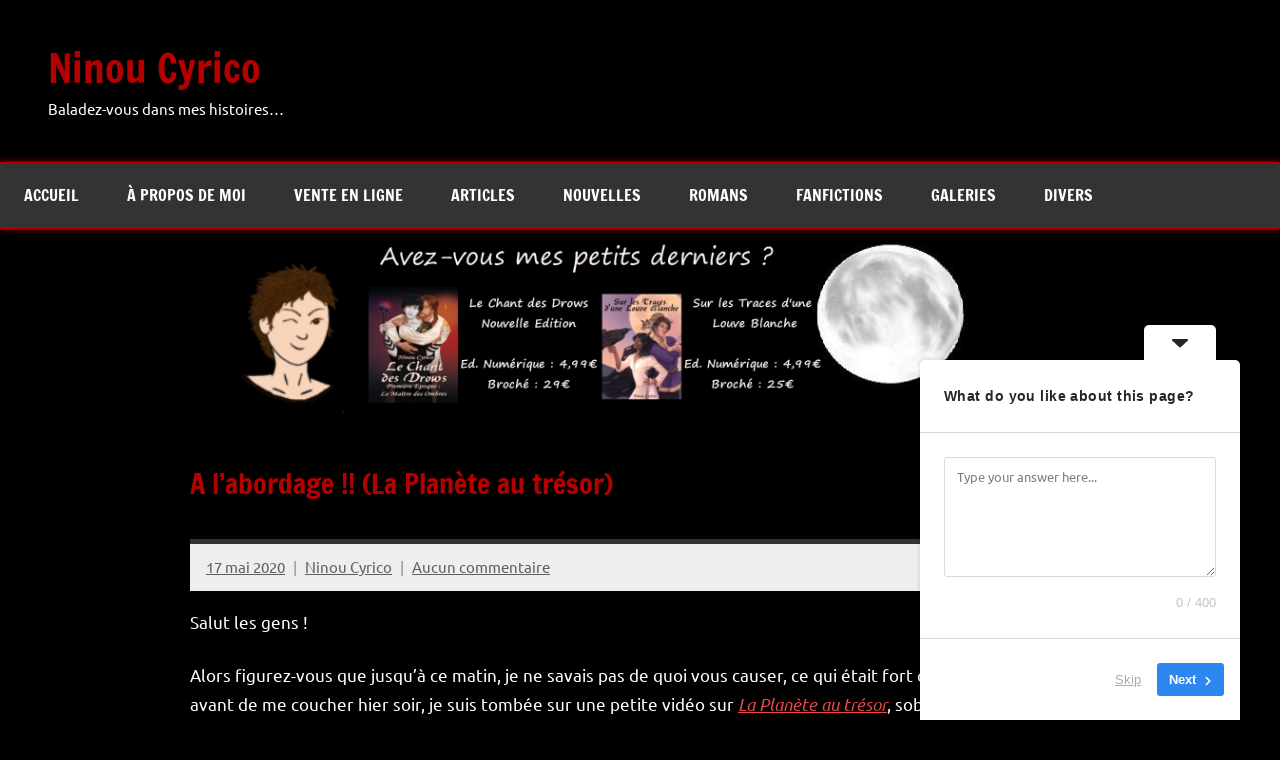

--- FILE ---
content_type: text/html; charset=UTF-8
request_url: https://ninoucyrico.fr/2020/05/17/a-labordage-la-planete-au-tresor/
body_size: 20199
content:
<!DOCTYPE html>
<html lang="fr-FR">

<head>
<meta charset="UTF-8">
<meta name="viewport" content="width=device-width, initial-scale=1">
<link rel="profile" href="https://gmpg.org/xfn/11">

<meta name='robots' content='index, follow, max-image-preview:large, max-snippet:-1, max-video-preview:-1' />

	<!-- This site is optimized with the Yoast SEO plugin v26.6 - https://yoast.com/wordpress/plugins/seo/ -->
	<title>A l&#039;abordage !! (La Planète au trésor) - Ninou Cyrico</title>
	<link rel="canonical" href="https://ninoucyrico.fr/2020/05/17/a-labordage-la-planete-au-tresor/" />
	<meta property="og:locale" content="fr_FR" />
	<meta property="og:type" content="article" />
	<meta property="og:title" content="A l&#039;abordage !! (La Planète au trésor) - Ninou Cyrico" />
	<meta property="og:description" content="Salut les gens ! Alors figurez-vous que jusqu&rsquo;à ce matin, je ne savais pas de quoi vous causer, ce qui était fort contrariant. Et puis, [...]" />
	<meta property="og:url" content="https://ninoucyrico.fr/2020/05/17/a-labordage-la-planete-au-tresor/" />
	<meta property="og:site_name" content="Ninou Cyrico" />
	<meta property="article:publisher" content="https://www.facebook.com/Ninou-Cyrico-383421905072063/" />
	<meta property="article:published_time" content="2020-05-17T15:04:21+00:00" />
	<meta property="article:modified_time" content="2020-05-17T16:13:38+00:00" />
	<meta property="og:image" content="https://ninoucyrico.fr/wp-content/uploads/2020/05/53a644ca9b480-1024x384.jpg" />
	<meta name="author" content="Ninou Cyrico" />
	<meta name="twitter:card" content="summary_large_image" />
	<meta name="twitter:label1" content="Écrit par" />
	<meta name="twitter:data1" content="Ninou Cyrico" />
	<meta name="twitter:label2" content="Durée de lecture estimée" />
	<meta name="twitter:data2" content="6 minutes" />
	<script type="application/ld+json" class="yoast-schema-graph">{"@context":"https://schema.org","@graph":[{"@type":"WebPage","@id":"https://ninoucyrico.fr/2020/05/17/a-labordage-la-planete-au-tresor/","url":"https://ninoucyrico.fr/2020/05/17/a-labordage-la-planete-au-tresor/","name":"A l'abordage !! (La Planète au trésor) - Ninou Cyrico","isPartOf":{"@id":"https://ninoucyrico.fr/#website"},"primaryImageOfPage":{"@id":"https://ninoucyrico.fr/2020/05/17/a-labordage-la-planete-au-tresor/#primaryimage"},"image":{"@id":"https://ninoucyrico.fr/2020/05/17/a-labordage-la-planete-au-tresor/#primaryimage"},"thumbnailUrl":"https://ninoucyrico.fr/wp-content/uploads/2020/05/53a644ca9b480-1024x384.jpg","datePublished":"2020-05-17T15:04:21+00:00","dateModified":"2020-05-17T16:13:38+00:00","author":{"@id":"https://ninoucyrico.fr/#/schema/person/907ccf15b41ca8ddf68681a8f6275d97"},"breadcrumb":{"@id":"https://ninoucyrico.fr/2020/05/17/a-labordage-la-planete-au-tresor/#breadcrumb"},"inLanguage":"fr-FR","potentialAction":[{"@type":"ReadAction","target":["https://ninoucyrico.fr/2020/05/17/a-labordage-la-planete-au-tresor/"]}]},{"@type":"ImageObject","inLanguage":"fr-FR","@id":"https://ninoucyrico.fr/2020/05/17/a-labordage-la-planete-au-tresor/#primaryimage","url":"https://ninoucyrico.fr/wp-content/uploads/2020/05/53a644ca9b480.jpg","contentUrl":"https://ninoucyrico.fr/wp-content/uploads/2020/05/53a644ca9b480.jpg","width":1600,"height":600},{"@type":"BreadcrumbList","@id":"https://ninoucyrico.fr/2020/05/17/a-labordage-la-planete-au-tresor/#breadcrumb","itemListElement":[{"@type":"ListItem","position":1,"name":"Accueil","item":"https://ninoucyrico.fr/"},{"@type":"ListItem","position":2,"name":"A l&#8217;abordage !! (La Planète au trésor)"}]},{"@type":"WebSite","@id":"https://ninoucyrico.fr/#website","url":"https://ninoucyrico.fr/","name":"Ninou Cyrico","description":"Baladez-vous dans mes histoires...","potentialAction":[{"@type":"SearchAction","target":{"@type":"EntryPoint","urlTemplate":"https://ninoucyrico.fr/?s={search_term_string}"},"query-input":{"@type":"PropertyValueSpecification","valueRequired":true,"valueName":"search_term_string"}}],"inLanguage":"fr-FR"},{"@type":"Person","@id":"https://ninoucyrico.fr/#/schema/person/907ccf15b41ca8ddf68681a8f6275d97","name":"Ninou Cyrico","image":{"@type":"ImageObject","inLanguage":"fr-FR","@id":"https://ninoucyrico.fr/#/schema/person/image/","url":"https://secure.gravatar.com/avatar/2f3ddb4b675867f7851b32329837dd23664ea75bc9b34f5b321ed18a5be1952f?s=96&d=mm&r=g","contentUrl":"https://secure.gravatar.com/avatar/2f3ddb4b675867f7851b32329837dd23664ea75bc9b34f5b321ed18a5be1952f?s=96&d=mm&r=g","caption":"Ninou Cyrico"}}]}</script>
	<!-- / Yoast SEO plugin. -->


<link rel='dns-prefetch' href='//static.addtoany.com' />
<link rel="alternate" type="application/rss+xml" title="Ninou Cyrico &raquo; Flux" href="https://ninoucyrico.fr/feed/" />
<link rel="alternate" type="application/rss+xml" title="Ninou Cyrico &raquo; Flux des commentaires" href="https://ninoucyrico.fr/comments/feed/" />
<link rel="alternate" type="application/rss+xml" title="Ninou Cyrico &raquo; A l&rsquo;abordage !! (La Planète au trésor) Flux des commentaires" href="https://ninoucyrico.fr/2020/05/17/a-labordage-la-planete-au-tresor/feed/" />
<link rel="alternate" title="oEmbed (JSON)" type="application/json+oembed" href="https://ninoucyrico.fr/wp-json/oembed/1.0/embed?url=https%3A%2F%2Fninoucyrico.fr%2F2020%2F05%2F17%2Fa-labordage-la-planete-au-tresor%2F" />
<link rel="alternate" title="oEmbed (XML)" type="text/xml+oembed" href="https://ninoucyrico.fr/wp-json/oembed/1.0/embed?url=https%3A%2F%2Fninoucyrico.fr%2F2020%2F05%2F17%2Fa-labordage-la-planete-au-tresor%2F&#038;format=xml" />
		<!-- This site uses the Google Analytics by MonsterInsights plugin v9.10.1 - Using Analytics tracking - https://www.monsterinsights.com/ -->
							<script src="//www.googletagmanager.com/gtag/js?id=G-TKC0DRSF8Z"  data-cfasync="false" data-wpfc-render="false" type="text/javascript" async></script>
			<script data-cfasync="false" data-wpfc-render="false" type="text/javascript">
				var mi_version = '9.10.1';
				var mi_track_user = true;
				var mi_no_track_reason = '';
								var MonsterInsightsDefaultLocations = {"page_location":"https:\/\/ninoucyrico.fr\/2020\/05\/17\/a-labordage-la-planete-au-tresor\/"};
								if ( typeof MonsterInsightsPrivacyGuardFilter === 'function' ) {
					var MonsterInsightsLocations = (typeof MonsterInsightsExcludeQuery === 'object') ? MonsterInsightsPrivacyGuardFilter( MonsterInsightsExcludeQuery ) : MonsterInsightsPrivacyGuardFilter( MonsterInsightsDefaultLocations );
				} else {
					var MonsterInsightsLocations = (typeof MonsterInsightsExcludeQuery === 'object') ? MonsterInsightsExcludeQuery : MonsterInsightsDefaultLocations;
				}

								var disableStrs = [
										'ga-disable-G-TKC0DRSF8Z',
									];

				/* Function to detect opted out users */
				function __gtagTrackerIsOptedOut() {
					for (var index = 0; index < disableStrs.length; index++) {
						if (document.cookie.indexOf(disableStrs[index] + '=true') > -1) {
							return true;
						}
					}

					return false;
				}

				/* Disable tracking if the opt-out cookie exists. */
				if (__gtagTrackerIsOptedOut()) {
					for (var index = 0; index < disableStrs.length; index++) {
						window[disableStrs[index]] = true;
					}
				}

				/* Opt-out function */
				function __gtagTrackerOptout() {
					for (var index = 0; index < disableStrs.length; index++) {
						document.cookie = disableStrs[index] + '=true; expires=Thu, 31 Dec 2099 23:59:59 UTC; path=/';
						window[disableStrs[index]] = true;
					}
				}

				if ('undefined' === typeof gaOptout) {
					function gaOptout() {
						__gtagTrackerOptout();
					}
				}
								window.dataLayer = window.dataLayer || [];

				window.MonsterInsightsDualTracker = {
					helpers: {},
					trackers: {},
				};
				if (mi_track_user) {
					function __gtagDataLayer() {
						dataLayer.push(arguments);
					}

					function __gtagTracker(type, name, parameters) {
						if (!parameters) {
							parameters = {};
						}

						if (parameters.send_to) {
							__gtagDataLayer.apply(null, arguments);
							return;
						}

						if (type === 'event') {
														parameters.send_to = monsterinsights_frontend.v4_id;
							var hookName = name;
							if (typeof parameters['event_category'] !== 'undefined') {
								hookName = parameters['event_category'] + ':' + name;
							}

							if (typeof MonsterInsightsDualTracker.trackers[hookName] !== 'undefined') {
								MonsterInsightsDualTracker.trackers[hookName](parameters);
							} else {
								__gtagDataLayer('event', name, parameters);
							}
							
						} else {
							__gtagDataLayer.apply(null, arguments);
						}
					}

					__gtagTracker('js', new Date());
					__gtagTracker('set', {
						'developer_id.dZGIzZG': true,
											});
					if ( MonsterInsightsLocations.page_location ) {
						__gtagTracker('set', MonsterInsightsLocations);
					}
										__gtagTracker('config', 'G-TKC0DRSF8Z', {"forceSSL":"true"} );
										window.gtag = __gtagTracker;										(function () {
						/* https://developers.google.com/analytics/devguides/collection/analyticsjs/ */
						/* ga and __gaTracker compatibility shim. */
						var noopfn = function () {
							return null;
						};
						var newtracker = function () {
							return new Tracker();
						};
						var Tracker = function () {
							return null;
						};
						var p = Tracker.prototype;
						p.get = noopfn;
						p.set = noopfn;
						p.send = function () {
							var args = Array.prototype.slice.call(arguments);
							args.unshift('send');
							__gaTracker.apply(null, args);
						};
						var __gaTracker = function () {
							var len = arguments.length;
							if (len === 0) {
								return;
							}
							var f = arguments[len - 1];
							if (typeof f !== 'object' || f === null || typeof f.hitCallback !== 'function') {
								if ('send' === arguments[0]) {
									var hitConverted, hitObject = false, action;
									if ('event' === arguments[1]) {
										if ('undefined' !== typeof arguments[3]) {
											hitObject = {
												'eventAction': arguments[3],
												'eventCategory': arguments[2],
												'eventLabel': arguments[4],
												'value': arguments[5] ? arguments[5] : 1,
											}
										}
									}
									if ('pageview' === arguments[1]) {
										if ('undefined' !== typeof arguments[2]) {
											hitObject = {
												'eventAction': 'page_view',
												'page_path': arguments[2],
											}
										}
									}
									if (typeof arguments[2] === 'object') {
										hitObject = arguments[2];
									}
									if (typeof arguments[5] === 'object') {
										Object.assign(hitObject, arguments[5]);
									}
									if ('undefined' !== typeof arguments[1].hitType) {
										hitObject = arguments[1];
										if ('pageview' === hitObject.hitType) {
											hitObject.eventAction = 'page_view';
										}
									}
									if (hitObject) {
										action = 'timing' === arguments[1].hitType ? 'timing_complete' : hitObject.eventAction;
										hitConverted = mapArgs(hitObject);
										__gtagTracker('event', action, hitConverted);
									}
								}
								return;
							}

							function mapArgs(args) {
								var arg, hit = {};
								var gaMap = {
									'eventCategory': 'event_category',
									'eventAction': 'event_action',
									'eventLabel': 'event_label',
									'eventValue': 'event_value',
									'nonInteraction': 'non_interaction',
									'timingCategory': 'event_category',
									'timingVar': 'name',
									'timingValue': 'value',
									'timingLabel': 'event_label',
									'page': 'page_path',
									'location': 'page_location',
									'title': 'page_title',
									'referrer' : 'page_referrer',
								};
								for (arg in args) {
																		if (!(!args.hasOwnProperty(arg) || !gaMap.hasOwnProperty(arg))) {
										hit[gaMap[arg]] = args[arg];
									} else {
										hit[arg] = args[arg];
									}
								}
								return hit;
							}

							try {
								f.hitCallback();
							} catch (ex) {
							}
						};
						__gaTracker.create = newtracker;
						__gaTracker.getByName = newtracker;
						__gaTracker.getAll = function () {
							return [];
						};
						__gaTracker.remove = noopfn;
						__gaTracker.loaded = true;
						window['__gaTracker'] = __gaTracker;
					})();
									} else {
										console.log("");
					(function () {
						function __gtagTracker() {
							return null;
						}

						window['__gtagTracker'] = __gtagTracker;
						window['gtag'] = __gtagTracker;
					})();
									}
			</script>
							<!-- / Google Analytics by MonsterInsights -->
		<style id='wp-img-auto-sizes-contain-inline-css' type='text/css'>
img:is([sizes=auto i],[sizes^="auto," i]){contain-intrinsic-size:3000px 1500px}
/*# sourceURL=wp-img-auto-sizes-contain-inline-css */
</style>
<link rel='stylesheet' id='dynamico-theme-fonts-css' href='https://ninoucyrico.fr/wp-content/fonts/e9aaa14db01e5d97c0ba1747abd438b1.css?ver=20201110' type='text/css' media='all' />
<style id='wp-emoji-styles-inline-css' type='text/css'>

	img.wp-smiley, img.emoji {
		display: inline !important;
		border: none !important;
		box-shadow: none !important;
		height: 1em !important;
		width: 1em !important;
		margin: 0 0.07em !important;
		vertical-align: -0.1em !important;
		background: none !important;
		padding: 0 !important;
	}
/*# sourceURL=wp-emoji-styles-inline-css */
</style>
<style id='wp-block-library-inline-css' type='text/css'>
:root{--wp-block-synced-color:#7a00df;--wp-block-synced-color--rgb:122,0,223;--wp-bound-block-color:var(--wp-block-synced-color);--wp-editor-canvas-background:#ddd;--wp-admin-theme-color:#007cba;--wp-admin-theme-color--rgb:0,124,186;--wp-admin-theme-color-darker-10:#006ba1;--wp-admin-theme-color-darker-10--rgb:0,107,160.5;--wp-admin-theme-color-darker-20:#005a87;--wp-admin-theme-color-darker-20--rgb:0,90,135;--wp-admin-border-width-focus:2px}@media (min-resolution:192dpi){:root{--wp-admin-border-width-focus:1.5px}}.wp-element-button{cursor:pointer}:root .has-very-light-gray-background-color{background-color:#eee}:root .has-very-dark-gray-background-color{background-color:#313131}:root .has-very-light-gray-color{color:#eee}:root .has-very-dark-gray-color{color:#313131}:root .has-vivid-green-cyan-to-vivid-cyan-blue-gradient-background{background:linear-gradient(135deg,#00d084,#0693e3)}:root .has-purple-crush-gradient-background{background:linear-gradient(135deg,#34e2e4,#4721fb 50%,#ab1dfe)}:root .has-hazy-dawn-gradient-background{background:linear-gradient(135deg,#faaca8,#dad0ec)}:root .has-subdued-olive-gradient-background{background:linear-gradient(135deg,#fafae1,#67a671)}:root .has-atomic-cream-gradient-background{background:linear-gradient(135deg,#fdd79a,#004a59)}:root .has-nightshade-gradient-background{background:linear-gradient(135deg,#330968,#31cdcf)}:root .has-midnight-gradient-background{background:linear-gradient(135deg,#020381,#2874fc)}:root{--wp--preset--font-size--normal:16px;--wp--preset--font-size--huge:42px}.has-regular-font-size{font-size:1em}.has-larger-font-size{font-size:2.625em}.has-normal-font-size{font-size:var(--wp--preset--font-size--normal)}.has-huge-font-size{font-size:var(--wp--preset--font-size--huge)}.has-text-align-center{text-align:center}.has-text-align-left{text-align:left}.has-text-align-right{text-align:right}.has-fit-text{white-space:nowrap!important}#end-resizable-editor-section{display:none}.aligncenter{clear:both}.items-justified-left{justify-content:flex-start}.items-justified-center{justify-content:center}.items-justified-right{justify-content:flex-end}.items-justified-space-between{justify-content:space-between}.screen-reader-text{border:0;clip-path:inset(50%);height:1px;margin:-1px;overflow:hidden;padding:0;position:absolute;width:1px;word-wrap:normal!important}.screen-reader-text:focus{background-color:#ddd;clip-path:none;color:#444;display:block;font-size:1em;height:auto;left:5px;line-height:normal;padding:15px 23px 14px;text-decoration:none;top:5px;width:auto;z-index:100000}html :where(.has-border-color){border-style:solid}html :where([style*=border-top-color]){border-top-style:solid}html :where([style*=border-right-color]){border-right-style:solid}html :where([style*=border-bottom-color]){border-bottom-style:solid}html :where([style*=border-left-color]){border-left-style:solid}html :where([style*=border-width]){border-style:solid}html :where([style*=border-top-width]){border-top-style:solid}html :where([style*=border-right-width]){border-right-style:solid}html :where([style*=border-bottom-width]){border-bottom-style:solid}html :where([style*=border-left-width]){border-left-style:solid}html :where(img[class*=wp-image-]){height:auto;max-width:100%}:where(figure){margin:0 0 1em}html :where(.is-position-sticky){--wp-admin--admin-bar--position-offset:var(--wp-admin--admin-bar--height,0px)}@media screen and (max-width:600px){html :where(.is-position-sticky){--wp-admin--admin-bar--position-offset:0px}}

/*# sourceURL=wp-block-library-inline-css */
</style><style id='wp-block-image-inline-css' type='text/css'>
.wp-block-image>a,.wp-block-image>figure>a{display:inline-block}.wp-block-image img{box-sizing:border-box;height:auto;max-width:100%;vertical-align:bottom}@media not (prefers-reduced-motion){.wp-block-image img.hide{visibility:hidden}.wp-block-image img.show{animation:show-content-image .4s}}.wp-block-image[style*=border-radius] img,.wp-block-image[style*=border-radius]>a{border-radius:inherit}.wp-block-image.has-custom-border img{box-sizing:border-box}.wp-block-image.aligncenter{text-align:center}.wp-block-image.alignfull>a,.wp-block-image.alignwide>a{width:100%}.wp-block-image.alignfull img,.wp-block-image.alignwide img{height:auto;width:100%}.wp-block-image .aligncenter,.wp-block-image .alignleft,.wp-block-image .alignright,.wp-block-image.aligncenter,.wp-block-image.alignleft,.wp-block-image.alignright{display:table}.wp-block-image .aligncenter>figcaption,.wp-block-image .alignleft>figcaption,.wp-block-image .alignright>figcaption,.wp-block-image.aligncenter>figcaption,.wp-block-image.alignleft>figcaption,.wp-block-image.alignright>figcaption{caption-side:bottom;display:table-caption}.wp-block-image .alignleft{float:left;margin:.5em 1em .5em 0}.wp-block-image .alignright{float:right;margin:.5em 0 .5em 1em}.wp-block-image .aligncenter{margin-left:auto;margin-right:auto}.wp-block-image :where(figcaption){margin-bottom:1em;margin-top:.5em}.wp-block-image.is-style-circle-mask img{border-radius:9999px}@supports ((-webkit-mask-image:none) or (mask-image:none)) or (-webkit-mask-image:none){.wp-block-image.is-style-circle-mask img{border-radius:0;-webkit-mask-image:url('data:image/svg+xml;utf8,<svg viewBox="0 0 100 100" xmlns="http://www.w3.org/2000/svg"><circle cx="50" cy="50" r="50"/></svg>');mask-image:url('data:image/svg+xml;utf8,<svg viewBox="0 0 100 100" xmlns="http://www.w3.org/2000/svg"><circle cx="50" cy="50" r="50"/></svg>');mask-mode:alpha;-webkit-mask-position:center;mask-position:center;-webkit-mask-repeat:no-repeat;mask-repeat:no-repeat;-webkit-mask-size:contain;mask-size:contain}}:root :where(.wp-block-image.is-style-rounded img,.wp-block-image .is-style-rounded img){border-radius:9999px}.wp-block-image figure{margin:0}.wp-lightbox-container{display:flex;flex-direction:column;position:relative}.wp-lightbox-container img{cursor:zoom-in}.wp-lightbox-container img:hover+button{opacity:1}.wp-lightbox-container button{align-items:center;backdrop-filter:blur(16px) saturate(180%);background-color:#5a5a5a40;border:none;border-radius:4px;cursor:zoom-in;display:flex;height:20px;justify-content:center;opacity:0;padding:0;position:absolute;right:16px;text-align:center;top:16px;width:20px;z-index:100}@media not (prefers-reduced-motion){.wp-lightbox-container button{transition:opacity .2s ease}}.wp-lightbox-container button:focus-visible{outline:3px auto #5a5a5a40;outline:3px auto -webkit-focus-ring-color;outline-offset:3px}.wp-lightbox-container button:hover{cursor:pointer;opacity:1}.wp-lightbox-container button:focus{opacity:1}.wp-lightbox-container button:focus,.wp-lightbox-container button:hover,.wp-lightbox-container button:not(:hover):not(:active):not(.has-background){background-color:#5a5a5a40;border:none}.wp-lightbox-overlay{box-sizing:border-box;cursor:zoom-out;height:100vh;left:0;overflow:hidden;position:fixed;top:0;visibility:hidden;width:100%;z-index:100000}.wp-lightbox-overlay .close-button{align-items:center;cursor:pointer;display:flex;justify-content:center;min-height:40px;min-width:40px;padding:0;position:absolute;right:calc(env(safe-area-inset-right) + 16px);top:calc(env(safe-area-inset-top) + 16px);z-index:5000000}.wp-lightbox-overlay .close-button:focus,.wp-lightbox-overlay .close-button:hover,.wp-lightbox-overlay .close-button:not(:hover):not(:active):not(.has-background){background:none;border:none}.wp-lightbox-overlay .lightbox-image-container{height:var(--wp--lightbox-container-height);left:50%;overflow:hidden;position:absolute;top:50%;transform:translate(-50%,-50%);transform-origin:top left;width:var(--wp--lightbox-container-width);z-index:9999999999}.wp-lightbox-overlay .wp-block-image{align-items:center;box-sizing:border-box;display:flex;height:100%;justify-content:center;margin:0;position:relative;transform-origin:0 0;width:100%;z-index:3000000}.wp-lightbox-overlay .wp-block-image img{height:var(--wp--lightbox-image-height);min-height:var(--wp--lightbox-image-height);min-width:var(--wp--lightbox-image-width);width:var(--wp--lightbox-image-width)}.wp-lightbox-overlay .wp-block-image figcaption{display:none}.wp-lightbox-overlay button{background:none;border:none}.wp-lightbox-overlay .scrim{background-color:#fff;height:100%;opacity:.9;position:absolute;width:100%;z-index:2000000}.wp-lightbox-overlay.active{visibility:visible}@media not (prefers-reduced-motion){.wp-lightbox-overlay.active{animation:turn-on-visibility .25s both}.wp-lightbox-overlay.active img{animation:turn-on-visibility .35s both}.wp-lightbox-overlay.show-closing-animation:not(.active){animation:turn-off-visibility .35s both}.wp-lightbox-overlay.show-closing-animation:not(.active) img{animation:turn-off-visibility .25s both}.wp-lightbox-overlay.zoom.active{animation:none;opacity:1;visibility:visible}.wp-lightbox-overlay.zoom.active .lightbox-image-container{animation:lightbox-zoom-in .4s}.wp-lightbox-overlay.zoom.active .lightbox-image-container img{animation:none}.wp-lightbox-overlay.zoom.active .scrim{animation:turn-on-visibility .4s forwards}.wp-lightbox-overlay.zoom.show-closing-animation:not(.active){animation:none}.wp-lightbox-overlay.zoom.show-closing-animation:not(.active) .lightbox-image-container{animation:lightbox-zoom-out .4s}.wp-lightbox-overlay.zoom.show-closing-animation:not(.active) .lightbox-image-container img{animation:none}.wp-lightbox-overlay.zoom.show-closing-animation:not(.active) .scrim{animation:turn-off-visibility .4s forwards}}@keyframes show-content-image{0%{visibility:hidden}99%{visibility:hidden}to{visibility:visible}}@keyframes turn-on-visibility{0%{opacity:0}to{opacity:1}}@keyframes turn-off-visibility{0%{opacity:1;visibility:visible}99%{opacity:0;visibility:visible}to{opacity:0;visibility:hidden}}@keyframes lightbox-zoom-in{0%{transform:translate(calc((-100vw + var(--wp--lightbox-scrollbar-width))/2 + var(--wp--lightbox-initial-left-position)),calc(-50vh + var(--wp--lightbox-initial-top-position))) scale(var(--wp--lightbox-scale))}to{transform:translate(-50%,-50%) scale(1)}}@keyframes lightbox-zoom-out{0%{transform:translate(-50%,-50%) scale(1);visibility:visible}99%{visibility:visible}to{transform:translate(calc((-100vw + var(--wp--lightbox-scrollbar-width))/2 + var(--wp--lightbox-initial-left-position)),calc(-50vh + var(--wp--lightbox-initial-top-position))) scale(var(--wp--lightbox-scale));visibility:hidden}}
/*# sourceURL=https://ninoucyrico.fr/wp-includes/blocks/image/style.min.css */
</style>
<style id='global-styles-inline-css' type='text/css'>
:root{--wp--preset--aspect-ratio--square: 1;--wp--preset--aspect-ratio--4-3: 4/3;--wp--preset--aspect-ratio--3-4: 3/4;--wp--preset--aspect-ratio--3-2: 3/2;--wp--preset--aspect-ratio--2-3: 2/3;--wp--preset--aspect-ratio--16-9: 16/9;--wp--preset--aspect-ratio--9-16: 9/16;--wp--preset--color--black: #000000;--wp--preset--color--cyan-bluish-gray: #abb8c3;--wp--preset--color--white: #ffffff;--wp--preset--color--pale-pink: #f78da7;--wp--preset--color--vivid-red: #cf2e2e;--wp--preset--color--luminous-vivid-orange: #ff6900;--wp--preset--color--luminous-vivid-amber: #fcb900;--wp--preset--color--light-green-cyan: #7bdcb5;--wp--preset--color--vivid-green-cyan: #00d084;--wp--preset--color--pale-cyan-blue: #8ed1fc;--wp--preset--color--vivid-cyan-blue: #0693e3;--wp--preset--color--vivid-purple: #9b51e0;--wp--preset--color--primary: #e84747;--wp--preset--color--secondary: #cb3e3e;--wp--preset--color--tertiary: #ae3535;--wp--preset--color--contrast: #4747e8;--wp--preset--color--accent: #47e897;--wp--preset--color--highlight: #e8e847;--wp--preset--color--light-gray: #eeeeee;--wp--preset--color--gray: #777777;--wp--preset--color--dark-gray: #333333;--wp--preset--gradient--vivid-cyan-blue-to-vivid-purple: linear-gradient(135deg,rgb(6,147,227) 0%,rgb(155,81,224) 100%);--wp--preset--gradient--light-green-cyan-to-vivid-green-cyan: linear-gradient(135deg,rgb(122,220,180) 0%,rgb(0,208,130) 100%);--wp--preset--gradient--luminous-vivid-amber-to-luminous-vivid-orange: linear-gradient(135deg,rgb(252,185,0) 0%,rgb(255,105,0) 100%);--wp--preset--gradient--luminous-vivid-orange-to-vivid-red: linear-gradient(135deg,rgb(255,105,0) 0%,rgb(207,46,46) 100%);--wp--preset--gradient--very-light-gray-to-cyan-bluish-gray: linear-gradient(135deg,rgb(238,238,238) 0%,rgb(169,184,195) 100%);--wp--preset--gradient--cool-to-warm-spectrum: linear-gradient(135deg,rgb(74,234,220) 0%,rgb(151,120,209) 20%,rgb(207,42,186) 40%,rgb(238,44,130) 60%,rgb(251,105,98) 80%,rgb(254,248,76) 100%);--wp--preset--gradient--blush-light-purple: linear-gradient(135deg,rgb(255,206,236) 0%,rgb(152,150,240) 100%);--wp--preset--gradient--blush-bordeaux: linear-gradient(135deg,rgb(254,205,165) 0%,rgb(254,45,45) 50%,rgb(107,0,62) 100%);--wp--preset--gradient--luminous-dusk: linear-gradient(135deg,rgb(255,203,112) 0%,rgb(199,81,192) 50%,rgb(65,88,208) 100%);--wp--preset--gradient--pale-ocean: linear-gradient(135deg,rgb(255,245,203) 0%,rgb(182,227,212) 50%,rgb(51,167,181) 100%);--wp--preset--gradient--electric-grass: linear-gradient(135deg,rgb(202,248,128) 0%,rgb(113,206,126) 100%);--wp--preset--gradient--midnight: linear-gradient(135deg,rgb(2,3,129) 0%,rgb(40,116,252) 100%);--wp--preset--font-size--small: 13px;--wp--preset--font-size--medium: 20px;--wp--preset--font-size--large: 36px;--wp--preset--font-size--x-large: 42px;--wp--preset--font-size--extra-large: 48px;--wp--preset--font-size--huge: 64px;--wp--preset--spacing--20: 0.44rem;--wp--preset--spacing--30: 0.67rem;--wp--preset--spacing--40: 1rem;--wp--preset--spacing--50: 1.5rem;--wp--preset--spacing--60: 2.25rem;--wp--preset--spacing--70: 3.38rem;--wp--preset--spacing--80: 5.06rem;--wp--preset--shadow--natural: 6px 6px 9px rgba(0, 0, 0, 0.2);--wp--preset--shadow--deep: 12px 12px 50px rgba(0, 0, 0, 0.4);--wp--preset--shadow--sharp: 6px 6px 0px rgba(0, 0, 0, 0.2);--wp--preset--shadow--outlined: 6px 6px 0px -3px rgb(255, 255, 255), 6px 6px rgb(0, 0, 0);--wp--preset--shadow--crisp: 6px 6px 0px rgb(0, 0, 0);}:root { --wp--style--global--content-size: 900px;--wp--style--global--wide-size: 1100px; }:where(body) { margin: 0; }.wp-site-blocks > .alignleft { float: left; margin-right: 2em; }.wp-site-blocks > .alignright { float: right; margin-left: 2em; }.wp-site-blocks > .aligncenter { justify-content: center; margin-left: auto; margin-right: auto; }:where(.is-layout-flex){gap: 0.5em;}:where(.is-layout-grid){gap: 0.5em;}.is-layout-flow > .alignleft{float: left;margin-inline-start: 0;margin-inline-end: 2em;}.is-layout-flow > .alignright{float: right;margin-inline-start: 2em;margin-inline-end: 0;}.is-layout-flow > .aligncenter{margin-left: auto !important;margin-right: auto !important;}.is-layout-constrained > .alignleft{float: left;margin-inline-start: 0;margin-inline-end: 2em;}.is-layout-constrained > .alignright{float: right;margin-inline-start: 2em;margin-inline-end: 0;}.is-layout-constrained > .aligncenter{margin-left: auto !important;margin-right: auto !important;}.is-layout-constrained > :where(:not(.alignleft):not(.alignright):not(.alignfull)){max-width: var(--wp--style--global--content-size);margin-left: auto !important;margin-right: auto !important;}.is-layout-constrained > .alignwide{max-width: var(--wp--style--global--wide-size);}body .is-layout-flex{display: flex;}.is-layout-flex{flex-wrap: wrap;align-items: center;}.is-layout-flex > :is(*, div){margin: 0;}body .is-layout-grid{display: grid;}.is-layout-grid > :is(*, div){margin: 0;}body{padding-top: 0px;padding-right: 0px;padding-bottom: 0px;padding-left: 0px;}a:where(:not(.wp-element-button)){text-decoration: underline;}:root :where(.wp-element-button, .wp-block-button__link){background-color: #32373c;border-width: 0;color: #fff;font-family: inherit;font-size: inherit;font-style: inherit;font-weight: inherit;letter-spacing: inherit;line-height: inherit;padding-top: calc(0.667em + 2px);padding-right: calc(1.333em + 2px);padding-bottom: calc(0.667em + 2px);padding-left: calc(1.333em + 2px);text-decoration: none;text-transform: inherit;}.has-black-color{color: var(--wp--preset--color--black) !important;}.has-cyan-bluish-gray-color{color: var(--wp--preset--color--cyan-bluish-gray) !important;}.has-white-color{color: var(--wp--preset--color--white) !important;}.has-pale-pink-color{color: var(--wp--preset--color--pale-pink) !important;}.has-vivid-red-color{color: var(--wp--preset--color--vivid-red) !important;}.has-luminous-vivid-orange-color{color: var(--wp--preset--color--luminous-vivid-orange) !important;}.has-luminous-vivid-amber-color{color: var(--wp--preset--color--luminous-vivid-amber) !important;}.has-light-green-cyan-color{color: var(--wp--preset--color--light-green-cyan) !important;}.has-vivid-green-cyan-color{color: var(--wp--preset--color--vivid-green-cyan) !important;}.has-pale-cyan-blue-color{color: var(--wp--preset--color--pale-cyan-blue) !important;}.has-vivid-cyan-blue-color{color: var(--wp--preset--color--vivid-cyan-blue) !important;}.has-vivid-purple-color{color: var(--wp--preset--color--vivid-purple) !important;}.has-primary-color{color: var(--wp--preset--color--primary) !important;}.has-secondary-color{color: var(--wp--preset--color--secondary) !important;}.has-tertiary-color{color: var(--wp--preset--color--tertiary) !important;}.has-contrast-color{color: var(--wp--preset--color--contrast) !important;}.has-accent-color{color: var(--wp--preset--color--accent) !important;}.has-highlight-color{color: var(--wp--preset--color--highlight) !important;}.has-light-gray-color{color: var(--wp--preset--color--light-gray) !important;}.has-gray-color{color: var(--wp--preset--color--gray) !important;}.has-dark-gray-color{color: var(--wp--preset--color--dark-gray) !important;}.has-black-background-color{background-color: var(--wp--preset--color--black) !important;}.has-cyan-bluish-gray-background-color{background-color: var(--wp--preset--color--cyan-bluish-gray) !important;}.has-white-background-color{background-color: var(--wp--preset--color--white) !important;}.has-pale-pink-background-color{background-color: var(--wp--preset--color--pale-pink) !important;}.has-vivid-red-background-color{background-color: var(--wp--preset--color--vivid-red) !important;}.has-luminous-vivid-orange-background-color{background-color: var(--wp--preset--color--luminous-vivid-orange) !important;}.has-luminous-vivid-amber-background-color{background-color: var(--wp--preset--color--luminous-vivid-amber) !important;}.has-light-green-cyan-background-color{background-color: var(--wp--preset--color--light-green-cyan) !important;}.has-vivid-green-cyan-background-color{background-color: var(--wp--preset--color--vivid-green-cyan) !important;}.has-pale-cyan-blue-background-color{background-color: var(--wp--preset--color--pale-cyan-blue) !important;}.has-vivid-cyan-blue-background-color{background-color: var(--wp--preset--color--vivid-cyan-blue) !important;}.has-vivid-purple-background-color{background-color: var(--wp--preset--color--vivid-purple) !important;}.has-primary-background-color{background-color: var(--wp--preset--color--primary) !important;}.has-secondary-background-color{background-color: var(--wp--preset--color--secondary) !important;}.has-tertiary-background-color{background-color: var(--wp--preset--color--tertiary) !important;}.has-contrast-background-color{background-color: var(--wp--preset--color--contrast) !important;}.has-accent-background-color{background-color: var(--wp--preset--color--accent) !important;}.has-highlight-background-color{background-color: var(--wp--preset--color--highlight) !important;}.has-light-gray-background-color{background-color: var(--wp--preset--color--light-gray) !important;}.has-gray-background-color{background-color: var(--wp--preset--color--gray) !important;}.has-dark-gray-background-color{background-color: var(--wp--preset--color--dark-gray) !important;}.has-black-border-color{border-color: var(--wp--preset--color--black) !important;}.has-cyan-bluish-gray-border-color{border-color: var(--wp--preset--color--cyan-bluish-gray) !important;}.has-white-border-color{border-color: var(--wp--preset--color--white) !important;}.has-pale-pink-border-color{border-color: var(--wp--preset--color--pale-pink) !important;}.has-vivid-red-border-color{border-color: var(--wp--preset--color--vivid-red) !important;}.has-luminous-vivid-orange-border-color{border-color: var(--wp--preset--color--luminous-vivid-orange) !important;}.has-luminous-vivid-amber-border-color{border-color: var(--wp--preset--color--luminous-vivid-amber) !important;}.has-light-green-cyan-border-color{border-color: var(--wp--preset--color--light-green-cyan) !important;}.has-vivid-green-cyan-border-color{border-color: var(--wp--preset--color--vivid-green-cyan) !important;}.has-pale-cyan-blue-border-color{border-color: var(--wp--preset--color--pale-cyan-blue) !important;}.has-vivid-cyan-blue-border-color{border-color: var(--wp--preset--color--vivid-cyan-blue) !important;}.has-vivid-purple-border-color{border-color: var(--wp--preset--color--vivid-purple) !important;}.has-primary-border-color{border-color: var(--wp--preset--color--primary) !important;}.has-secondary-border-color{border-color: var(--wp--preset--color--secondary) !important;}.has-tertiary-border-color{border-color: var(--wp--preset--color--tertiary) !important;}.has-contrast-border-color{border-color: var(--wp--preset--color--contrast) !important;}.has-accent-border-color{border-color: var(--wp--preset--color--accent) !important;}.has-highlight-border-color{border-color: var(--wp--preset--color--highlight) !important;}.has-light-gray-border-color{border-color: var(--wp--preset--color--light-gray) !important;}.has-gray-border-color{border-color: var(--wp--preset--color--gray) !important;}.has-dark-gray-border-color{border-color: var(--wp--preset--color--dark-gray) !important;}.has-vivid-cyan-blue-to-vivid-purple-gradient-background{background: var(--wp--preset--gradient--vivid-cyan-blue-to-vivid-purple) !important;}.has-light-green-cyan-to-vivid-green-cyan-gradient-background{background: var(--wp--preset--gradient--light-green-cyan-to-vivid-green-cyan) !important;}.has-luminous-vivid-amber-to-luminous-vivid-orange-gradient-background{background: var(--wp--preset--gradient--luminous-vivid-amber-to-luminous-vivid-orange) !important;}.has-luminous-vivid-orange-to-vivid-red-gradient-background{background: var(--wp--preset--gradient--luminous-vivid-orange-to-vivid-red) !important;}.has-very-light-gray-to-cyan-bluish-gray-gradient-background{background: var(--wp--preset--gradient--very-light-gray-to-cyan-bluish-gray) !important;}.has-cool-to-warm-spectrum-gradient-background{background: var(--wp--preset--gradient--cool-to-warm-spectrum) !important;}.has-blush-light-purple-gradient-background{background: var(--wp--preset--gradient--blush-light-purple) !important;}.has-blush-bordeaux-gradient-background{background: var(--wp--preset--gradient--blush-bordeaux) !important;}.has-luminous-dusk-gradient-background{background: var(--wp--preset--gradient--luminous-dusk) !important;}.has-pale-ocean-gradient-background{background: var(--wp--preset--gradient--pale-ocean) !important;}.has-electric-grass-gradient-background{background: var(--wp--preset--gradient--electric-grass) !important;}.has-midnight-gradient-background{background: var(--wp--preset--gradient--midnight) !important;}.has-small-font-size{font-size: var(--wp--preset--font-size--small) !important;}.has-medium-font-size{font-size: var(--wp--preset--font-size--medium) !important;}.has-large-font-size{font-size: var(--wp--preset--font-size--large) !important;}.has-x-large-font-size{font-size: var(--wp--preset--font-size--x-large) !important;}.has-extra-large-font-size{font-size: var(--wp--preset--font-size--extra-large) !important;}.has-huge-font-size{font-size: var(--wp--preset--font-size--huge) !important;}
/*# sourceURL=global-styles-inline-css */
</style>

<link rel='stylesheet' id='dynamico-stylesheet-css' href='https://ninoucyrico.fr/wp-content/themes/dynamico/style.css?ver=1.1.4' type='text/css' media='all' />
<link rel='stylesheet' id='addtoany-css' href='https://ninoucyrico.fr/wp-content/plugins/add-to-any/addtoany.min.css?ver=1.16' type='text/css' media='all' />
<link rel='stylesheet' id='wp-block-paragraph-css' href='https://ninoucyrico.fr/wp-includes/blocks/paragraph/style.min.css?ver=6.9' type='text/css' media='all' />
<script type="text/javascript" src="https://ninoucyrico.fr/wp-content/plugins/google-analytics-for-wordpress/assets/js/frontend-gtag.min.js?ver=9.10.1" id="monsterinsights-frontend-script-js" async="async" data-wp-strategy="async"></script>
<script data-cfasync="false" data-wpfc-render="false" type="text/javascript" id='monsterinsights-frontend-script-js-extra'>/* <![CDATA[ */
var monsterinsights_frontend = {"js_events_tracking":"true","download_extensions":"doc,pdf,ppt,zip,xls,docx,pptx,xlsx","inbound_paths":"[{\"path\":\"\\\/out\\\/\",\"label\":\"aff\"}]","home_url":"https:\/\/ninoucyrico.fr","hash_tracking":"false","v4_id":"G-TKC0DRSF8Z"};/* ]]> */
</script>
<script type="text/javascript" id="addtoany-core-js-before">
/* <![CDATA[ */
window.a2a_config=window.a2a_config||{};a2a_config.callbacks=[];a2a_config.overlays=[];a2a_config.templates={};a2a_localize = {
	Share: "Partager",
	Save: "Enregistrer",
	Subscribe: "S'abonner",
	Email: "E-mail",
	Bookmark: "Marque-page",
	ShowAll: "Montrer tout",
	ShowLess: "Montrer moins",
	FindServices: "Trouver des service(s)",
	FindAnyServiceToAddTo: "Trouver instantan&eacute;ment des services &agrave; ajouter &agrave;",
	PoweredBy: "Propuls&eacute; par",
	ShareViaEmail: "Partager par e-mail",
	SubscribeViaEmail: "S’abonner par e-mail",
	BookmarkInYourBrowser: "Ajouter un signet dans votre navigateur",
	BookmarkInstructions: "Appuyez sur Ctrl+D ou \u2318+D pour mettre cette page en signet",
	AddToYourFavorites: "Ajouter &agrave; vos favoris",
	SendFromWebOrProgram: "Envoyer depuis n’importe quelle adresse e-mail ou logiciel e-mail",
	EmailProgram: "Programme d’e-mail",
	More: "Plus&#8230;",
	ThanksForSharing: "Merci de partager !",
	ThanksForFollowing: "Merci de nous suivre !"
};


//# sourceURL=addtoany-core-js-before
/* ]]> */
</script>
<script type="text/javascript" defer src="https://static.addtoany.com/menu/page.js" id="addtoany-core-js"></script>
<script type="text/javascript" src="https://ninoucyrico.fr/wp-includes/js/jquery/jquery.min.js?ver=3.7.1" id="jquery-core-js"></script>
<script type="text/javascript" src="https://ninoucyrico.fr/wp-includes/js/jquery/jquery-migrate.min.js?ver=3.4.1" id="jquery-migrate-js"></script>
<script type="text/javascript" defer src="https://ninoucyrico.fr/wp-content/plugins/add-to-any/addtoany.min.js?ver=1.1" id="addtoany-jquery-js"></script>
<script type="text/javascript" src="https://ninoucyrico.fr/wp-content/themes/dynamico/assets/js/svgxuse.min.js?ver=1.2.6" id="svgxuse-js"></script>
<link rel="https://api.w.org/" href="https://ninoucyrico.fr/wp-json/" /><link rel="alternate" title="JSON" type="application/json" href="https://ninoucyrico.fr/wp-json/wp/v2/posts/6067" /><link rel="EditURI" type="application/rsd+xml" title="RSD" href="https://ninoucyrico.fr/xmlrpc.php?rsd" />
<meta name="generator" content="WordPress 6.9" />
<link rel='shortlink' href='https://ninoucyrico.fr/?p=6067' />
<link rel="icon" href="https://ninoucyrico.fr/wp-content/uploads/2021/09/cropped-Logo-150x150-1-32x32.jpg" sizes="32x32" />
<link rel="icon" href="https://ninoucyrico.fr/wp-content/uploads/2021/09/cropped-Logo-150x150-1-192x192.jpg" sizes="192x192" />
<link rel="apple-touch-icon" href="https://ninoucyrico.fr/wp-content/uploads/2021/09/cropped-Logo-150x150-1-180x180.jpg" />
<meta name="msapplication-TileImage" content="https://ninoucyrico.fr/wp-content/uploads/2021/09/cropped-Logo-150x150-1-270x270.jpg" />
		<style type="text/css" id="wp-custom-css">
			.post-title.entry-title {
	min-height: 5rem;
}
.main-navigation ul a:hover,
.more-link {
	background-color: #b50000;
}

.site-header,
body {
	background: #000 !important;
}

.header-image img {
	width: 65%;
	display: block;
	margin: auto;
}
.primary-navigation-wrap {
	background-color: rgba(255, 255, 255, 0.2);
	border-top: 1px solid #b50000;
	border-bottom: 1px solid #b50000;
	box-shadow: 0px 0px 6px #b50000;
}

.comment-notes,
.nav-link-text,
.entry-content,
.entry-content.entry-excerpt,
.site-description {
	color: #fff !important;
	mix-blend-mode: normal;
}

.archive-title.entry-title,
.comment-reply-title,
a .entry-title,
.reply-title,
.post-title.entry-title,
.page-numbers.dots,
a.page-numbers,
.post-title.entry-title a,
.site-title a:link, .site-title a:visited {
	color: #b50000 !important;
}

body.wide-theme-layout:not(.is-blog-page):not(.has-sidebar) .site-content .comment-notes,
body.wide-theme-layout:not(.is-blog-page):not(.has-sidebar) .site-content .entry-content { color: #000 !important; }

.wp-post-image { width: 100%; }

.single .comment .comment-content {
	color: #ffffff;
}

@media screen and (max-width: 479px) {
	.entry-content,
	/* Fix 23.10.2024 */
	.comment-notes,
	.nav-link-text,
	.site-description,
	.entry-content.entry-excerpt { color: #000 !important; }

	body.wide-theme-layout.is-blog-page:not(.has-sidebar) .site-content  { 
		color: #000; 
}
.single .comment .comment-content {
	color: #000;
}
	
}


/* Fix 23.10.2024 */
@media screen and (min-width: 480px) {
body.wide-theme-layout.is-blog-page:not(.has-sidebar) .site-content  { 
		color: #fff; 
}
}		</style>
		<link rel='stylesheet' id='userfeedback-frontend-styles-css' href='https://ninoucyrico.fr/wp-content/plugins/userfeedback-lite/assets/vue/css/frontend.css?ver=1.10.1' type='text/css' media='all' />
</head>

<body class="wp-singular post-template-default single single-post postid-6067 single-format-standard wp-embed-responsive wp-theme-dynamico wide-theme-layout is-blog-page">

	
	<div id="page" class="site">
		<a class="skip-link screen-reader-text" href="#content">Aller au contenu</a>

		
		<header id="masthead" class="site-header" role="banner">

			<div class="header-main">

				
				
<div class="site-branding">

	
			<p class="site-title"><a href="https://ninoucyrico.fr/" rel="home">Ninou Cyrico</a></p>

			
			<p class="site-description">Baladez-vous dans mes histoires&#8230;</p>

			
</div><!-- .site-branding -->

				
			</div><!-- .header-main -->

			

	<div id="main-navigation-wrap" class="primary-navigation-wrap">

		
		<button class="primary-menu-toggle menu-toggle" aria-controls="primary-menu" aria-expanded="false" >
			<svg class="icon icon-menu" aria-hidden="true" role="img"> <use xlink:href="https://ninoucyrico.fr/wp-content/themes/dynamico/assets/icons/genericons-neue.svg#menu"></use> </svg><svg class="icon icon-close" aria-hidden="true" role="img"> <use xlink:href="https://ninoucyrico.fr/wp-content/themes/dynamico/assets/icons/genericons-neue.svg#close"></use> </svg>			<span class="menu-toggle-text">Menu</span>
		</button>

		<div class="primary-navigation">

			<nav id="site-navigation" class="main-navigation"  role="navigation" aria-label="Menu principal">

				<ul id="primary-menu" class="menu"><li id="menu-item-7073" class="menu-item menu-item-type-custom menu-item-object-custom menu-item-home menu-item-7073"><a href="https://ninoucyrico.fr">Accueil</a></li>
<li id="menu-item-7081" class="menu-item menu-item-type-post_type menu-item-object-page menu-item-7081"><a href="https://ninoucyrico.fr/accueil/">À propos de moi</a></li>
<li id="menu-item-7075" class="menu-item menu-item-type-post_type menu-item-object-page menu-item-7075"><a href="https://ninoucyrico.fr/vente-en-ligne/">Vente en Ligne</a></li>
<li id="menu-item-7080" class="menu-item menu-item-type-post_type menu-item-object-page menu-item-7080"><a href="https://ninoucyrico.fr/articles/">Articles</a></li>
<li id="menu-item-7074" class="menu-item menu-item-type-post_type menu-item-object-page menu-item-7074"><a href="https://ninoucyrico.fr/nouvelles/">Nouvelles</a></li>
<li id="menu-item-7078" class="menu-item menu-item-type-post_type menu-item-object-page menu-item-7078"><a href="https://ninoucyrico.fr/romans/">Romans</a></li>
<li id="menu-item-7139" class="menu-item menu-item-type-post_type menu-item-object-page menu-item-7139"><a href="https://ninoucyrico.fr/fanfictions/">Fanfictions</a></li>
<li id="menu-item-7077" class="menu-item menu-item-type-post_type menu-item-object-page menu-item-7077"><a href="https://ninoucyrico.fr/galeries/">Galeries</a></li>
<li id="menu-item-7079" class="menu-item menu-item-type-post_type menu-item-object-page menu-item-7079"><a href="https://ninoucyrico.fr/divers/">Divers</a></li>
</ul>			</nav><!-- #site-navigation -->

		</div><!-- .primary-navigation -->

	</div>



		</header><!-- #masthead -->

		
			<div id="headimg" class="header-image default-header-image">

				<img src="https://ninoucyrico.fr/wp-content/uploads/2025/12/Banniere-Automne-2025Fin.jpg" srcset="https://ninoucyrico.fr/wp-content/uploads/2025/12/Banniere-Automne-2025Fin.jpg 875w, https://ninoucyrico.fr/wp-content/uploads/2025/12/Banniere-Automne-2025Fin-300x67.jpg 300w, https://ninoucyrico.fr/wp-content/uploads/2025/12/Banniere-Automne-2025Fin-768x172.jpg 768w" width="875" height="196" alt="Ninou Cyrico">

			</div>

			
		
		
		<div id="content" class="site-content">

			<main id="main" class="site-main" role="main">

				
<article id="post-6067" class="post-6067 post type-post status-publish format-standard hentry category-animation category-blue-sky category-cinema category-dinosaures category-disney category-frozen category-la-planete-au-tresor category-le-petit-papillon category-livre category-moi-2 category-pirates category-reine-des-neiges category-roman category-science-fiction category-steampunk">

	
	<header class="post-header entry-header">

		<h1 class="post-title entry-title">A l&rsquo;abordage !! (La Planète au trésor)</h1>
		<div class="entry-meta"><span class="posted-on"><a href="https://ninoucyrico.fr/2020/05/17/a-labordage-la-planete-au-tresor/" rel="bookmark"><time class="entry-date published" datetime="2020-05-17T17:04:21+02:00">17 mai 2020</time><time class="updated" datetime="2020-05-17T18:13:38+02:00">17 mai 2020</time></a></span><span class="posted-by"> <span class="author vcard"><a class="url fn n" href="https://ninoucyrico.fr/author/ninoucyrico/" title="Afficher tous les articles par Ninou Cyrico" rel="author">Ninou Cyrico</a></span></span><span class="entry-comments"> <a href="https://ninoucyrico.fr/2020/05/17/a-labordage-la-planete-au-tresor/#respond">Aucun commentaire</a></span></div>
	</header><!-- .entry-header -->

	
<div class="entry-content">

	
<p>Salut les gens ! </p>



<p>Alors figurez-vous que jusqu&rsquo;à ce matin, je ne savais pas de quoi vous causer, ce qui était fort contrariant. Et puis, avant de me coucher hier soir, je suis tombée sur une petite vidéo sur <em><a href="https://fr.wikipedia.org/wiki/La_Plan%C3%A8te_au_tr%C3%A9sor_:_Un_nouvel_univers">La Planète au trésor</a></em>, sobrement sous-titrée : « les raisons d&rsquo;un échec injuste ». Du coup, je me le suis rematé tranquillum ce matin.</p>



<p>Je me souvenais de ce film de loin : je l&rsquo;avais vu au cinéma, hier en 2002 (argh 18 ans p***** !!!), et j&rsquo;avais beaucoup aimé. Je me souvenais aussi qu&rsquo;il n&rsquo;avait pas très bien marché, mais, à l&rsquo;époque, le studio aux grandes oreilles traversait une très mauvaise passe. Les plus jeunes d&rsquo;entre vous ne s&rsquo;en souviennent sans doute pas, et on aurait presque du mal à l&rsquo;imaginer aujourd&rsquo;hui, vu ce qu&rsquo;est devenu Disney, mais c&rsquo;était pas la joie.</p>



<div class="wp-block-image"><figure class="aligncenter size-large is-resized"><img fetchpriority="high" decoding="async" src="https://ninoucyrico.fr/wp-content/uploads/2020/05/53a644ca9b480-1024x384.jpg" alt="" class="wp-image-6068" width="543" height="204" srcset="https://ninoucyrico.fr/wp-content/uploads/2020/05/53a644ca9b480-1024x384.jpg 1024w, https://ninoucyrico.fr/wp-content/uploads/2020/05/53a644ca9b480-300x113.jpg 300w, https://ninoucyrico.fr/wp-content/uploads/2020/05/53a644ca9b480-768x288.jpg 768w, https://ninoucyrico.fr/wp-content/uploads/2020/05/53a644ca9b480-1536x576.jpg 1536w, https://ninoucyrico.fr/wp-content/uploads/2020/05/53a644ca9b480.jpg 1600w" sizes="(max-width: 543px) 100vw, 543px" /><figcaption>Here comes a new challenger !</figcaption></figure></div>



<p>Il faut dire que le studio, à ce moment-là, enchainait les échecs, ne sachant plus du tout comment se placer face à sa nouvelle concurrence. Car s&rsquo;il avait jusque là régné quasi seul, la fin des années 90 allait voir le monolithe ébranlé par le succès d&rsquo;<em>Anastasia</em> en 1997, tout d&rsquo;abord (coup de semonce sans suite, certes, puisque son studio, la Fox, n&rsquo;a jamais vraiment transformé son essai, mais on n&rsquo;en savait encore rien), mais aussi et surtout par DreamWorks, qui, non content d&rsquo;attaquer très fort avec <em>Fourmiz</em> dès 1998, remet la même année le couvert avec <em>Le Prince d’Égypte</em>. DreamWorks qui, lui, malgré des succès assez inégaux, reste encore aujourd&rsquo;hui un studio d&rsquo;animation non négligeable. Et ne parlons pas de Blue Sky et de <em>L&rsquo;Age de Glace</em> en 2002&#8230; Ni de l&rsquo;arrivée en international de l&rsquo;animation japonaise&#8230;</p>



<div class="wp-block-image"><figure class="aligncenter size-large is-resized"><img decoding="async" src="https://ninoucyrico.fr/wp-content/uploads/2020/05/18652395_20130724150239141.jpg-r_640_360-f_jpg-q_x-xxyxx.jpg" alt="" class="wp-image-6069" width="425" height="238" srcset="https://ninoucyrico.fr/wp-content/uploads/2020/05/18652395_20130724150239141.jpg-r_640_360-f_jpg-q_x-xxyxx.jpg 640w, https://ninoucyrico.fr/wp-content/uploads/2020/05/18652395_20130724150239141.jpg-r_640_360-f_jpg-q_x-xxyxx-300x169.jpg 300w" sizes="(max-width: 425px) 100vw, 425px" /><figcaption>Va, Moïse, conquérir les terres de Disney ! Notre temps est venu !</figcaption></figure></div>



<p>C&rsquo;est d&rsquo;ailleurs le succès de  <em>Shrek</em>, en 2001, du même studio DreamWorks, qui redistribue en grande partie les cartes et explique, à mon sens, le grand passage à vide que va connaître Disney. <em>Shrek</em>, un peu comme <em>L&rsquo;Age de Glac</em>e et l&rsquo;animation japonaise aussi, a montré qu&rsquo;un public plus adulte était là, en attente d’œuvres plus matures. Et Disney va se perdre pendant quelques films, ne sachant plus à quel public s&rsquo;adresser, que raconter et comment, se mélangeant entre la 2D et la 3D&#8230; Il faudra attendre 2009 avec <em>La Princesse et la Grenouille</em> et surtout 2010 avec <em>Raiponce</em><a href="https://fr.wikipedia.org/wiki/Raiponce_(film,_2010)"> </a>pour que Disney réémerge enfin, avant que, bien sûr, <em>La Reine des neiges</em>, en 2013,  ne vienne rappeler à tout le monde qui c&rsquo;est le patron naméo. Pour ma part, je ne serai pas surprise qu&rsquo;un nouveau creux de la vague ne pointe le bout de son nez pour Disney, que je trouve bien trop confiant ces derniers temps, mais l&rsquo;avenir nous le dira.</p>



<p>Revenons donc aux débuts des années 2000 et voyons un peu ce que nous avons&#8230; Du très mauvais comme <em>La Ferme se rebelle</em> (alors, j&rsquo;admets, j&rsquo;ai pas vu, mais même en captures d&rsquo;écran, j&rsquo;ai les yeux qui saignent, donc bon&#8230;), du marrant avec <em>Kuzco</em>, pas mal d&rsquo;oubliés (qui se souvient de <em>Bienvenue chez les Robinson</em>, pour de vrai ?),  du sympa sans plus comme <em>Dinosaure</em>, du pas-mal-du-tout-mais-se-cherche-un-peu comme <em>Atlantide, l&#8217;empire perdu</em>, et du très bon comme <em>Lilo et Stitch</em> et (j&rsquo;y arrive) <em>La Planète au trésor</em>.</p>



<div class="wp-block-image"><figure class="aligncenter size-large is-resized"><img decoding="async" src="https://ninoucyrico.fr/wp-content/uploads/2020/05/04nexdla.jpg" alt="" class="wp-image-6070" width="441" height="331" srcset="https://ninoucyrico.fr/wp-content/uploads/2020/05/04nexdla.jpg 1024w, https://ninoucyrico.fr/wp-content/uploads/2020/05/04nexdla-300x225.jpg 300w, https://ninoucyrico.fr/wp-content/uploads/2020/05/04nexdla-768x576.jpg 768w" sizes="(max-width: 441px) 100vw, 441px" /></figure></div>



<p>Alors <em>La Planète au trésor</em>, c&rsquo;est quoi, me demanderez-vous ? Juste l&rsquo;adaptation de <em>L&rsquo;Ile au trésor</em>, le classique de Stevenson, en version SF steampunk.</p>



<p>Si ceci ne vous suffit pas pour courir le voir, je vais détailler un peu plus. ^^ Mais c&rsquo;est que vous faites la fine bouche !</p>



<p>Petits gâtés que vous êtes. Vous n&rsquo;avez pas honte ! ^^</p>



<p>L&rsquo;histoire est celle du jeune Jim, bercé dans son enfance par les histoires du légendaire pirate Flint et de son fabuleux trésor, devenu un adolescent rebelle, casse-cou, totalement perdu depuis que son père les a abandonnés, sa mère et lui. Sa mère, d&rsquo;ailleurs, est épuisée. Aimante et bienveillante, elle ne sait plus comment gérer ce garçon aussi intelligent qu&rsquo;incapable de se projeter dans l&rsquo;avenir. </p>



<p>C&rsquo;est un soir d&rsquo;orage qu&rsquo;une petite navette s&rsquo;écrase près de leur auberge. Jim se précipite pour porter secours à son occupant qui meurt peu après, non sans lui avoir confié une étrange sphère dorée. Mais Jim, sa mère et leur ami le docteur Doppler n&rsquo;ont pas le temps d&rsquo;y réfléchir : l&rsquo;auberge est prise d&rsquo;assaut par des pirates et ils n&rsquo;ont que le temps de fuir. Réfugiés chez Doppler, ils y découvrent que la sphère permet de faire apparaître une carte stellaire menant à la légendaire planète au trésor du non-moins légendaire Flint&#8230; Jim et le docteur parviennent  à convaincre la mère du jeune homme de les laisser partir. Le temps de trouver un bateau et d&#8217;embaucher un équipage et les voilà embarqués sur le RLS Héritage (RLS comme Robert Louis Stevenson et Héritage&#8230; Moi je dis, joli clin d’œil !), à la recherche d&rsquo;un trésor que bien sûr, ils ne sont pas les seuls à convoiter&#8230; L&rsquo;aventure commence.</p>



<div class="wp-block-image"><figure class="aligncenter size-large is-resized"><img loading="lazy" decoding="async" src="https://ninoucyrico.fr/wp-content/uploads/2020/05/ph2.jpg" alt="" class="wp-image-6073" width="442" height="295" srcset="https://ninoucyrico.fr/wp-content/uploads/2020/05/ph2.jpg 600w, https://ninoucyrico.fr/wp-content/uploads/2020/05/ph2-300x200.jpg 300w" sizes="auto, (max-width: 442px) 100vw, 442px" /><figcaption>C&rsquo;est ici pour l&rsquo;aventure ?</figcaption></figure></div>



<p>L&rsquo;histoire est connue, peut-être prévisible, mais ça n&rsquo;a pas d&rsquo;importance, car (je vous l&rsquo;ai déjà sortie, celle-là) ce qui compte ici, c&rsquo;est le voyage. Ça tombe bien, c&rsquo;en est un, me répondrez-vous, certes, admettrais-je volontiers, c&rsquo;est un voyage, une belle balade dans les étoiles. Mais c&rsquo;est surtout l&rsquo;histoire d&rsquo;un gamin paumé et d&rsquo;un vieux pirate blasé qui vont se révéler l&rsquo;un l&rsquo;autre dans cette quête un peu folle, pour en sortir tous les deux grandis, chacun à sa manière.</p>



<p>Techniquement, ce film reste très bien fait et n&rsquo;a pas pris une ride. Le mélange 2D/3D marche étonnamment bien, très impressionnant pour l&rsquo;époque, et a très bien vieilli. Les personnages sont animés avec une grande finesse, très expressifs, ce qui, en toute logique, nous les rend plus crédibles et attachants (ou détestables, mais bref, on y croit, quoi). Certaines scènes sont juste dantesques, comme la supernova ou bien sûr le climax, qui m&rsquo;a scotchée sur mon ordi aussi surement qu&rsquo;il avait dû me scotcher au ciné à l&rsquo;époque.  </p>



<p>La musique est excellente, l&rsquo;unique chanson du film reste secondaire et passe très bien. Oui, les Disney ne chantaient pas ou quasi, à l&rsquo;époque. Ça m&rsquo;allait plutôt :D. Mais il n&#8217;empêche que la BO est superbe. Si ça vous intéresse, celle d&rsquo;<em>Atlantide</em> est très bien aussi. 😉</p>



<div class="wp-block-image"><figure class="aligncenter size-large is-resized"><img loading="lazy" decoding="async" src="https://ninoucyrico.fr/wp-content/uploads/2020/05/la-planete-au-tresor-1-1024x611.jpg" alt="" class="wp-image-6074" width="423" height="252" srcset="https://ninoucyrico.fr/wp-content/uploads/2020/05/la-planete-au-tresor-1-1024x611.jpg 1024w, https://ninoucyrico.fr/wp-content/uploads/2020/05/la-planete-au-tresor-1-300x179.jpg 300w, https://ninoucyrico.fr/wp-content/uploads/2020/05/la-planete-au-tresor-1-768x459.jpg 768w, https://ninoucyrico.fr/wp-content/uploads/2020/05/la-planete-au-tresor-1.jpg 1194w" sizes="auto, (max-width: 423px) 100vw, 423px" /></figure></div>



<p> En conclusion, <em>La Planète au trésor </em>n&rsquo;est pas un film parfait. Le scénario est classique, inspirée d&rsquo;une histoire plus que connue, il y a des petites erreurs ça et là, comme la petite cicatrice de Jim qui change de joue selon les plans, par exemple (lol). On est loin du chef d’œuvre absolu, mais ça n&rsquo;en reste pas moins un excellent film, un très beau voyage, une œuvre un peu atypique pour Disney, qui ose sortir des sentiers pour tenter des choses. Vestige, beau vestige d&rsquo;une époque où le studio se cherchait et osait, bien loin des films ultra-formatés auxquels on a droit ces dernières années, <em>La Planète au trésor</em> mérite qu&rsquo;on lui redonne une chance et qu&rsquo;on le découvre, ou qu&rsquo;on le redécouvre, rien que pour ça.</p>



<p>Voilà voilà, sur ce, je vous abandonne, j&rsquo;ai quelques trésors personnels à trouver, entre autre aller creuser en moi pour vous déterrer le prochain chapitre du <em><a href="https://ninoucyrico.fr/romans/le-petit-papillon-roman-en-ligne-par-episodes/">Petit Papillon</a></em> !!</p>



<p>A la semaine prochaine, prenez soin de vous et de vos proches !</p>
<div class="addtoany_share_save_container addtoany_content addtoany_content_bottom"><div class="a2a_kit a2a_kit_size_32 addtoany_list" data-a2a-url="https://ninoucyrico.fr/2020/05/17/a-labordage-la-planete-au-tresor/" data-a2a-title="A l’abordage !! (La Planète au trésor)"><a class="a2a_button_facebook" href="https://www.addtoany.com/add_to/facebook?linkurl=https%3A%2F%2Fninoucyrico.fr%2F2020%2F05%2F17%2Fa-labordage-la-planete-au-tresor%2F&amp;linkname=A%20l%E2%80%99abordage%20%21%21%20%28La%20Plan%C3%A8te%20au%20tr%C3%A9sor%29" title="Facebook" rel="nofollow noopener" target="_blank"></a><a class="a2a_button_mastodon" href="https://www.addtoany.com/add_to/mastodon?linkurl=https%3A%2F%2Fninoucyrico.fr%2F2020%2F05%2F17%2Fa-labordage-la-planete-au-tresor%2F&amp;linkname=A%20l%E2%80%99abordage%20%21%21%20%28La%20Plan%C3%A8te%20au%20tr%C3%A9sor%29" title="Mastodon" rel="nofollow noopener" target="_blank"></a><a class="a2a_button_email" href="https://www.addtoany.com/add_to/email?linkurl=https%3A%2F%2Fninoucyrico.fr%2F2020%2F05%2F17%2Fa-labordage-la-planete-au-tresor%2F&amp;linkname=A%20l%E2%80%99abordage%20%21%21%20%28La%20Plan%C3%A8te%20au%20tr%C3%A9sor%29" title="Email" rel="nofollow noopener" target="_blank"></a><a class="a2a_dd addtoany_share_save addtoany_share" href="https://www.addtoany.com/share"></a></div></div>	
</div><!-- .entry-content -->

		
		<div class="entry-categories"> <ul class="post-categories">
	<li><a href="https://ninoucyrico.fr/category/animation/" rel="category tag">Animation</a></li>
	<li><a href="https://ninoucyrico.fr/category/blue-sky/" rel="category tag">Blue Sky</a></li>
	<li><a href="https://ninoucyrico.fr/category/cinema/" rel="category tag">Cinéma</a></li>
	<li><a href="https://ninoucyrico.fr/category/dinosaures/" rel="category tag">Dinosaures</a></li>
	<li><a href="https://ninoucyrico.fr/category/disney/" rel="category tag">Disney</a></li>
	<li><a href="https://ninoucyrico.fr/category/frozen/" rel="category tag">Frozen</a></li>
	<li><a href="https://ninoucyrico.fr/category/la-planete-au-tresor/" rel="category tag">La Planète au trésor</a></li>
	<li><a href="https://ninoucyrico.fr/category/le-petit-papillon/" rel="category tag">Le Petit Papillon</a></li>
	<li><a href="https://ninoucyrico.fr/category/livre/" rel="category tag">Livre</a></li>
	<li><a href="https://ninoucyrico.fr/category/moi-2/" rel="category tag">Moi</a></li>
	<li><a href="https://ninoucyrico.fr/category/pirates/" rel="category tag">Pirates</a></li>
	<li><a href="https://ninoucyrico.fr/category/reine-des-neiges/" rel="category tag">Reine des Neiges</a></li>
	<li><a href="https://ninoucyrico.fr/category/roman/" rel="category tag">roman</a></li>
	<li><a href="https://ninoucyrico.fr/category/science-fiction/" rel="category tag">Science fiction</a></li>
	<li><a href="https://ninoucyrico.fr/category/steampunk/" rel="category tag">Steampunk</a></li></ul></div>
</article>

	<nav class="navigation post-navigation" aria-label="Publications">
		<h2 class="screen-reader-text">Navigation de l’article</h2>
		<div class="nav-links"><div class="nav-previous"><a href="https://ninoucyrico.fr/2020/05/10/popopom-le-petit-papillon-15/" rel="prev"><span class="nav-link-text">Publication précédente</span><h3 class="entry-title">Popopom&#8230; (Le Petit Papillon &#8211; 15)</h3></a></div><div class="nav-next"><a href="https://ninoucyrico.fr/2020/05/24/cest-le-printemps-les-papillons-volent-le-petit-papillon-16/" rel="next"><span class="nav-link-text">Article suivant</span><h3 class="entry-title">C&rsquo;est le printemps, les papillons volent !! (Le Petit Papillon 16)</h3></a></div></div>
	</nav>
<div id="comments" class="comments-area">

		<div id="respond" class="comment-respond">
		<h3 id="reply-title" class="comment-reply-title">Laisser un commentaire <small><a rel="nofollow" id="cancel-comment-reply-link" href="/2020/05/17/a-labordage-la-planete-au-tresor/#respond" style="display:none;">Annuler la réponse</a></small></h3><form action="https://ninoucyrico.fr/wp-comments-post.php" method="post" id="commentform" class="comment-form"><p class="comment-notes"><span id="email-notes">Votre adresse e-mail ne sera pas publiée.</span> <span class="required-field-message">Les champs obligatoires sont indiqués avec <span class="required">*</span></span></p><p class="comment-form-comment"><label for="comment">Commentaire <span class="required">*</span></label> <textarea id="comment" name="comment" cols="45" rows="8" maxlength="65525" required></textarea></p><p class="comment-form-author"><label for="author">Nom <span class="required">*</span></label> <input id="author" name="author" type="text" value="" size="30" maxlength="245" autocomplete="name" required /></p>
<p class="comment-form-email"><label for="email">E-mail <span class="required">*</span></label> <input id="email" name="email" type="email" value="" size="30" maxlength="100" aria-describedby="email-notes" autocomplete="email" required /></p>
<p class="comment-form-url"><label for="url">Site web</label> <input id="url" name="url" type="url" value="" size="30" maxlength="200" autocomplete="url" /></p>
<p class="form-submit"><input name="submit" type="submit" id="submit" class="submit" value="Laisser un commentaire" /> <input type='hidden' name='comment_post_ID' value='6067' id='comment_post_ID' />
<input type='hidden' name='comment_parent' id='comment_parent' value='0' />
</p><p style="display: none;"><input type="hidden" id="akismet_comment_nonce" name="akismet_comment_nonce" value="ecd7af102d" /></p><p style="display: none !important;" class="akismet-fields-container" data-prefix="ak_"><label>&#916;<textarea name="ak_hp_textarea" cols="45" rows="8" maxlength="100"></textarea></label><input type="hidden" id="ak_js_1" name="ak_js" value="221"/><script>document.getElementById( "ak_js_1" ).setAttribute( "value", ( new Date() ).getTime() );</script></p></form>	</div><!-- #respond -->
	<p class="akismet_comment_form_privacy_notice">Ce site utilise Akismet pour réduire les indésirables. <a href="https://akismet.com/privacy/" target="_blank" rel="nofollow noopener">En savoir plus sur la façon dont les données de vos commentaires sont traitées</a>.</p>
</div><!-- #comments -->

		</main><!-- #main -->

		
	</div><!-- #content -->

	
	<div class="footer-wrap">

		
		<footer id="colophon" class="site-footer">

						
	<div id="footer-line" class="site-info">

						
			<span class="credit-link">
				Thème WordPress : Dynamico par ThemeZee.			</span>

			
	</div>

	
		</footer><!-- #colophon -->

	</div>

	
</div><!-- #page -->

<script type="speculationrules">
{"prefetch":[{"source":"document","where":{"and":[{"href_matches":"/*"},{"not":{"href_matches":["/wp-*.php","/wp-admin/*","/wp-content/uploads/*","/wp-content/*","/wp-content/plugins/*","/wp-content/themes/dynamico/*","/*\\?(.+)"]}},{"not":{"selector_matches":"a[rel~=\"nofollow\"]"}},{"not":{"selector_matches":".no-prefetch, .no-prefetch a"}}]},"eagerness":"conservative"}]}
</script>
<script type="text/javascript" defer src="https://ninoucyrico.fr/wp-content/plugins/userfeedback-lite/assets/vue/js/chunk-vendors.js?ver=1.10.1" id="userfeedback-frontend-vendors-js"></script>
<script type="text/javascript" id="userfeedback-frontend-common-js-extra">
/* <![CDATA[ */
var userfeedback_addons_frontend = [];
//# sourceURL=userfeedback-frontend-common-js-extra
/* ]]> */
</script>
<script type="text/javascript" defer src="https://ninoucyrico.fr/wp-content/plugins/userfeedback-lite/assets/vue/js/chunk-common.js?ver=1.10.1" id="userfeedback-frontend-common-js"></script>
<script type="text/javascript" id="userfeedback-frontend-widget-js-extra">
/* <![CDATA[ */
var userfeedback_frontend = {"wp_rest_nonce":"322e8270b7","rest_url":"https://ninoucyrico.fr/wp-json/","assets":"https://ninoucyrico.fr/wp-content/plugins/userfeedback-lite/assets/vue","is_pro":"","is_licensed":"","surveys":[{"id":"1","title":"First Survey","questions":[{"id":"33d80586-0557-4fcc-ae6c-74115f093e0c","type":"long-text","title":"What do you like about this page?","config":{"options":[]},"settings":{"required":false,"randomize":false,"comment_box":false},"logic":{"enabled":false,"action":"show","conditions":[]}}],"settings":{"thank_you":{"type":"message","message":"Thanks for your feedback!","redirect_to":{"id":null,"label":null},"conditions":[]},"enable_tracking":false,"targeting":{"devices":["desktop","tablet","mobile"],"pages":"all","page_rules":[]},"geo_targeting":{"target":"all","countries":[]},"behavior":{"timing":"immediate","timing_delay":20,"display_length":"until_response","run_time":"indefinitely","expire_at":{"month":null,"day":null},"start_minimized":false},"theming":{"color_scheme":"light","widget_color":"#ffffff","text_color":"#23282D","button_color":"#2D87F1"}},"type":null,"cookie_name":"userfeedback-survey-1","nonces":{"submission":"209b5a8036","impression":"65ed2d9f64"}}],"widget_settings":{"start_minimized":false,"show_logo":false,"custom_logo":"","position":"bottom_right","widget_toggle_icon":"field-chevron-down","widget_toggle_color":"#23282d","widget_toggle_text":"","widget_font":false,"widget_color":"#ffffff","text_color":"#23282D","button_color":"#2D87F1","default_widget_color":"#ffffff","default_text_color":"#23282d","default_button_color":"#2d87f1","skip_text":"Skip","next_text":"Next"},"is_preview":"","integrations":{"monsterinsights":{"is_active":true,"is_installed":true,"basename":"google-analytics-for-wordpress/googleanalytics.php"},"exactmetrics":{"is_active":false,"is_installed":false,"basename":"google-analytics-dashboard-for-wp/gadwp.php"}},"addons":"","current_page":{"id":6067,"name":"A l'abordage !! (La Plan\u00e8te au tr\u00e9sor)"},"disable_all_surveys":"","show_specific_survey":"0","is_singular":"1","is_clarity_active":""};
//# sourceURL=userfeedback-frontend-widget-js-extra
/* ]]> */
</script>
<script type="text/javascript" defer src="https://ninoucyrico.fr/wp-content/plugins/userfeedback-lite/assets/vue/js/frontend.js?ver=1.10.1" id="userfeedback-frontend-widget-js"></script>
<script type="text/javascript" id="dynamico-navigation-js-extra">
/* <![CDATA[ */
var dynamicoScreenReaderText = {"expand":"Ouvrir le sous-menu","collapse":"Fermer le sous-menu","icon":"\u003Csvg class=\"icon icon-expand\" aria-hidden=\"true\" role=\"img\"\u003E \u003Cuse xlink:href=\"https://ninoucyrico.fr/wp-content/themes/dynamico/assets/icons/genericons-neue.svg#expand\"\u003E\u003C/use\u003E \u003C/svg\u003E"};
//# sourceURL=dynamico-navigation-js-extra
/* ]]> */
</script>
<script type="text/javascript" src="https://ninoucyrico.fr/wp-content/themes/dynamico/assets/js/navigation.min.js?ver=20220204" id="dynamico-navigation-js"></script>
<script type="text/javascript" src="https://ninoucyrico.fr/wp-includes/js/comment-reply.min.js?ver=6.9" id="comment-reply-js" async="async" data-wp-strategy="async" fetchpriority="low"></script>
<script defer type="text/javascript" src="https://ninoucyrico.fr/wp-content/plugins/akismet/_inc/akismet-frontend.js?ver=1763407518" id="akismet-frontend-js"></script>
<script id="wp-emoji-settings" type="application/json">
{"baseUrl":"https://s.w.org/images/core/emoji/17.0.2/72x72/","ext":".png","svgUrl":"https://s.w.org/images/core/emoji/17.0.2/svg/","svgExt":".svg","source":{"concatemoji":"https://ninoucyrico.fr/wp-includes/js/wp-emoji-release.min.js?ver=6.9"}}
</script>
<script type="module">
/* <![CDATA[ */
/*! This file is auto-generated */
const a=JSON.parse(document.getElementById("wp-emoji-settings").textContent),o=(window._wpemojiSettings=a,"wpEmojiSettingsSupports"),s=["flag","emoji"];function i(e){try{var t={supportTests:e,timestamp:(new Date).valueOf()};sessionStorage.setItem(o,JSON.stringify(t))}catch(e){}}function c(e,t,n){e.clearRect(0,0,e.canvas.width,e.canvas.height),e.fillText(t,0,0);t=new Uint32Array(e.getImageData(0,0,e.canvas.width,e.canvas.height).data);e.clearRect(0,0,e.canvas.width,e.canvas.height),e.fillText(n,0,0);const a=new Uint32Array(e.getImageData(0,0,e.canvas.width,e.canvas.height).data);return t.every((e,t)=>e===a[t])}function p(e,t){e.clearRect(0,0,e.canvas.width,e.canvas.height),e.fillText(t,0,0);var n=e.getImageData(16,16,1,1);for(let e=0;e<n.data.length;e++)if(0!==n.data[e])return!1;return!0}function u(e,t,n,a){switch(t){case"flag":return n(e,"\ud83c\udff3\ufe0f\u200d\u26a7\ufe0f","\ud83c\udff3\ufe0f\u200b\u26a7\ufe0f")?!1:!n(e,"\ud83c\udde8\ud83c\uddf6","\ud83c\udde8\u200b\ud83c\uddf6")&&!n(e,"\ud83c\udff4\udb40\udc67\udb40\udc62\udb40\udc65\udb40\udc6e\udb40\udc67\udb40\udc7f","\ud83c\udff4\u200b\udb40\udc67\u200b\udb40\udc62\u200b\udb40\udc65\u200b\udb40\udc6e\u200b\udb40\udc67\u200b\udb40\udc7f");case"emoji":return!a(e,"\ud83e\u1fac8")}return!1}function f(e,t,n,a){let r;const o=(r="undefined"!=typeof WorkerGlobalScope&&self instanceof WorkerGlobalScope?new OffscreenCanvas(300,150):document.createElement("canvas")).getContext("2d",{willReadFrequently:!0}),s=(o.textBaseline="top",o.font="600 32px Arial",{});return e.forEach(e=>{s[e]=t(o,e,n,a)}),s}function r(e){var t=document.createElement("script");t.src=e,t.defer=!0,document.head.appendChild(t)}a.supports={everything:!0,everythingExceptFlag:!0},new Promise(t=>{let n=function(){try{var e=JSON.parse(sessionStorage.getItem(o));if("object"==typeof e&&"number"==typeof e.timestamp&&(new Date).valueOf()<e.timestamp+604800&&"object"==typeof e.supportTests)return e.supportTests}catch(e){}return null}();if(!n){if("undefined"!=typeof Worker&&"undefined"!=typeof OffscreenCanvas&&"undefined"!=typeof URL&&URL.createObjectURL&&"undefined"!=typeof Blob)try{var e="postMessage("+f.toString()+"("+[JSON.stringify(s),u.toString(),c.toString(),p.toString()].join(",")+"));",a=new Blob([e],{type:"text/javascript"});const r=new Worker(URL.createObjectURL(a),{name:"wpTestEmojiSupports"});return void(r.onmessage=e=>{i(n=e.data),r.terminate(),t(n)})}catch(e){}i(n=f(s,u,c,p))}t(n)}).then(e=>{for(const n in e)a.supports[n]=e[n],a.supports.everything=a.supports.everything&&a.supports[n],"flag"!==n&&(a.supports.everythingExceptFlag=a.supports.everythingExceptFlag&&a.supports[n]);var t;a.supports.everythingExceptFlag=a.supports.everythingExceptFlag&&!a.supports.flag,a.supports.everything||((t=a.source||{}).concatemoji?r(t.concatemoji):t.wpemoji&&t.twemoji&&(r(t.twemoji),r(t.wpemoji)))});
//# sourceURL=https://ninoucyrico.fr/wp-includes/js/wp-emoji-loader.min.js
/* ]]> */
</script>

</body>
</html>
